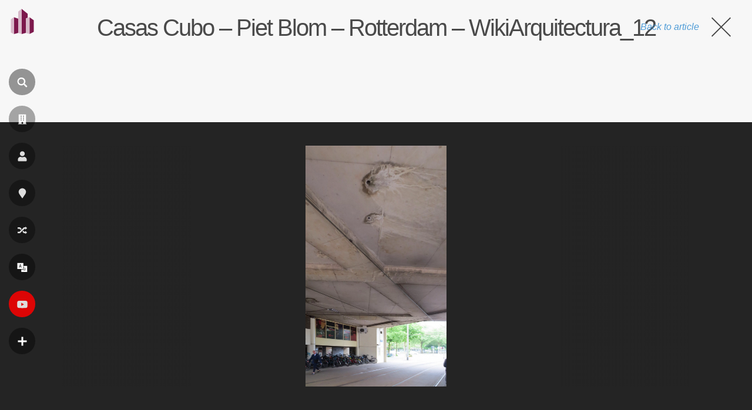

--- FILE ---
content_type: text/html; charset=utf-8
request_url: https://www.google.com/recaptcha/api2/aframe
body_size: 268
content:
<!DOCTYPE HTML><html><head><meta http-equiv="content-type" content="text/html; charset=UTF-8"></head><body><script nonce="HSIGYHZhqGsRCcwa6lk7IA">/** Anti-fraud and anti-abuse applications only. See google.com/recaptcha */ try{var clients={'sodar':'https://pagead2.googlesyndication.com/pagead/sodar?'};window.addEventListener("message",function(a){try{if(a.source===window.parent){var b=JSON.parse(a.data);var c=clients[b['id']];if(c){var d=document.createElement('img');d.src=c+b['params']+'&rc='+(localStorage.getItem("rc::a")?sessionStorage.getItem("rc::b"):"");window.document.body.appendChild(d);sessionStorage.setItem("rc::e",parseInt(sessionStorage.getItem("rc::e")||0)+1);localStorage.setItem("rc::h",'1768413044185');}}}catch(b){}});window.parent.postMessage("_grecaptcha_ready", "*");}catch(b){}</script></body></html>

--- FILE ---
content_type: application/javascript; charset=utf-8
request_url: https://fundingchoicesmessages.google.com/f/AGSKWxXostvXquM9psRJ1ccg9rh05Vn-ZJtsfAJJY-ngY3uG8N6LAOkW4DBgsIAnh2Bb5ODc0mtNTJIT5HyE7CTjpdU0MD5GS_rktqvzxOSroe3_QfYdJ65JNl3nRkDkzR27rA5i4zv5mQCEKSs1Xtb_xTuq9wpezAY5ANfG7gsxRBmgIusNSULVjlSuNvxR/_/banner468x60./nuggad..net/vghd_/dfp/jquery./mobile-ad.
body_size: -1289
content:
window['e8c47816-25a1-4636-98bc-394a8db6dfc1'] = true;

--- FILE ---
content_type: image/svg+xml
request_url: https://fr.wikiarquitectura.com/wp-content/themes/wikiarquitectura6/images/logos/FR_WikiArquitectura_Logo.svg
body_size: 598
content:
<svg xmlns="http://www.w3.org/2000/svg" viewBox="0 0 173.51 191.25"><defs><style>.a{fill:#7c184c;}.b{fill:#d8baca;}</style></defs><polygon class="a" points="55.52 182.74 22.98 191.03 22.98 63.8 55.52 74.53 55.52 182.74"/><polygon class="b" points="0 179.36 22.98 191.03 22.98 63.8 0 79.66 0 179.36"/><polygon class="a" points="173.51 174.22 140.97 191.03 140.97 63.76 173.51 86.63 173.51 174.22"/><polygon class="a" points="113.7 182.68 81.16 191.25 81.16 0 127.33 38.34 127.33 68.22 113.7 72.68 113.7 182.68"/><polygon class="b" points="55.52 182.74 81.16 191.25 81.16 0 55.52 21.38 55.52 182.74"/><polygon class="b" points="113.7 182.68 140.97 191.03 140.97 63.76 113.7 72.68 113.7 182.68"/></svg>